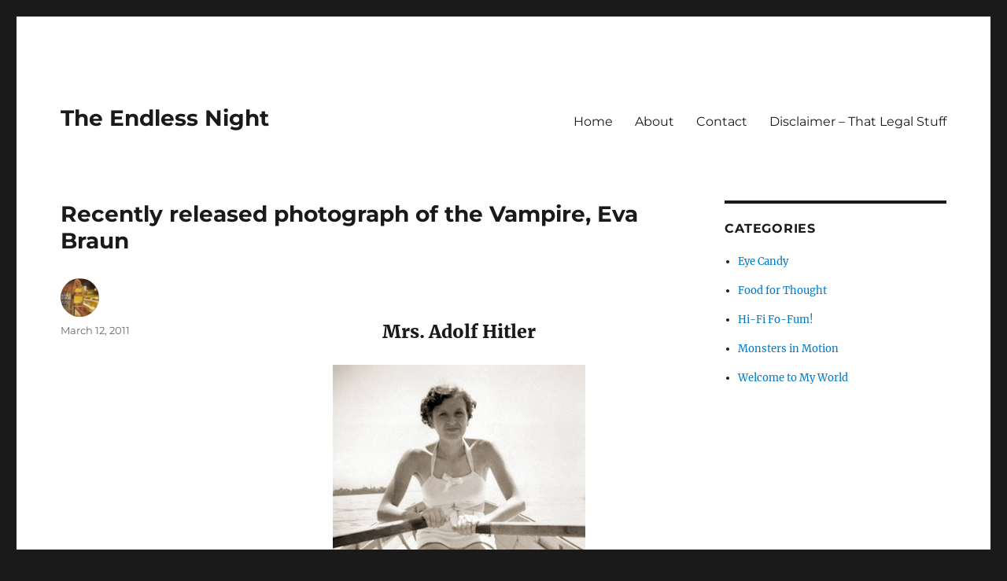

--- FILE ---
content_type: text/html; charset=UTF-8
request_url: https://theendlessnight.com/2011/03/12/filler/905/recently-released-photograph-of-the-vampire-eva-braun
body_size: 10956
content:
<!DOCTYPE html>
<html lang="en-US" class="no-js">
<head>
	<meta charset="UTF-8">
	<meta name="viewport" content="width=device-width, initial-scale=1.0">
	<link rel="profile" href="https://gmpg.org/xfn/11">
		<script>
(function(html){html.className = html.className.replace(/\bno-js\b/,'js')})(document.documentElement);
//# sourceURL=twentysixteen_javascript_detection
</script>
<title>Recently released photograph of the Vampire, Eva Braun &#8211; The Endless Night</title>
<meta name='robots' content='max-image-preview:large, max-snippet:-1, max-video-preview:-1' />
<link rel="canonical" href="https://theendlessnight.com/2011/03/12/filler/905/recently-released-photograph-of-the-vampire-eva-braun">
<meta name="description" content="Mrs. Adolf Hitler Recently released photographs from Eva Braun’s personal picture albums reveal new dimensions of the woman who was Adolf Hitler’s longtime girl">
<meta property="og:title" content="Recently released photograph of the Vampire, Eva Braun &#8211; The Endless Night">
<meta property="og:type" content="article">
<meta property="og:image" content="https://theendlessnight.com/wp-content/uploads/2011/03/Eva-Braun.jpg">
<meta property="og:image:width" content="321">
<meta property="og:image:height" content="345">
<meta property="og:image:alt" content="Eva Braun">
<meta property="og:description" content="Mrs. Adolf Hitler Recently released photographs from Eva Braun’s personal picture albums reveal new dimensions of the woman who was Adolf Hitler’s longtime girl">
<meta property="og:url" content="https://theendlessnight.com/2011/03/12/filler/905/recently-released-photograph-of-the-vampire-eva-braun">
<meta property="og:locale" content="en_US">
<meta property="og:site_name" content="The Endless Night">
<meta property="article:published_time" content="2011-03-12T07:54:08-06:00">
<meta property="article:modified_time" content="2025-03-19T13:17:32-05:00">
<meta property="og:updated_time" content="2025-03-19T13:17:32-05:00">
<meta property="article:section" content="Lovelace Country">
<meta name="twitter:card" content="summary_large_image">
<meta name="twitter:image" content="https://theendlessnight.com/wp-content/uploads/2011/03/Eva-Braun.jpg">
<link rel="alternate" type="application/rss+xml" title="The Endless Night &raquo; Feed" href="https://theendlessnight.com/feed" />
<link rel="alternate" type="application/rss+xml" title="The Endless Night &raquo; Comments Feed" href="https://theendlessnight.com/comments/feed" />
<link rel="alternate" title="oEmbed (JSON)" type="application/json+oembed" href="https://theendlessnight.com/wp-json/oembed/1.0/embed?url=https%3A%2F%2Ftheendlessnight.com%2F2011%2F03%2F12%2Ffiller%2F905%2Frecently-released-photograph-of-the-vampire-eva-braun" />
<link rel="alternate" title="oEmbed (XML)" type="text/xml+oembed" href="https://theendlessnight.com/wp-json/oembed/1.0/embed?url=https%3A%2F%2Ftheendlessnight.com%2F2011%2F03%2F12%2Ffiller%2F905%2Frecently-released-photograph-of-the-vampire-eva-braun&#038;format=xml" />
<style id='wp-img-auto-sizes-contain-inline-css'>
img:is([sizes=auto i],[sizes^="auto," i]){contain-intrinsic-size:3000px 1500px}
/*# sourceURL=wp-img-auto-sizes-contain-inline-css */
</style>
<style id='wp-emoji-styles-inline-css'>

	img.wp-smiley, img.emoji {
		display: inline !important;
		border: none !important;
		box-shadow: none !important;
		height: 1em !important;
		width: 1em !important;
		margin: 0 0.07em !important;
		vertical-align: -0.1em !important;
		background: none !important;
		padding: 0 !important;
	}
/*# sourceURL=wp-emoji-styles-inline-css */
</style>
<style id='wp-block-library-inline-css'>
:root{--wp-block-synced-color:#7a00df;--wp-block-synced-color--rgb:122,0,223;--wp-bound-block-color:var(--wp-block-synced-color);--wp-editor-canvas-background:#ddd;--wp-admin-theme-color:#007cba;--wp-admin-theme-color--rgb:0,124,186;--wp-admin-theme-color-darker-10:#006ba1;--wp-admin-theme-color-darker-10--rgb:0,107,160.5;--wp-admin-theme-color-darker-20:#005a87;--wp-admin-theme-color-darker-20--rgb:0,90,135;--wp-admin-border-width-focus:2px}@media (min-resolution:192dpi){:root{--wp-admin-border-width-focus:1.5px}}.wp-element-button{cursor:pointer}:root .has-very-light-gray-background-color{background-color:#eee}:root .has-very-dark-gray-background-color{background-color:#313131}:root .has-very-light-gray-color{color:#eee}:root .has-very-dark-gray-color{color:#313131}:root .has-vivid-green-cyan-to-vivid-cyan-blue-gradient-background{background:linear-gradient(135deg,#00d084,#0693e3)}:root .has-purple-crush-gradient-background{background:linear-gradient(135deg,#34e2e4,#4721fb 50%,#ab1dfe)}:root .has-hazy-dawn-gradient-background{background:linear-gradient(135deg,#faaca8,#dad0ec)}:root .has-subdued-olive-gradient-background{background:linear-gradient(135deg,#fafae1,#67a671)}:root .has-atomic-cream-gradient-background{background:linear-gradient(135deg,#fdd79a,#004a59)}:root .has-nightshade-gradient-background{background:linear-gradient(135deg,#330968,#31cdcf)}:root .has-midnight-gradient-background{background:linear-gradient(135deg,#020381,#2874fc)}:root{--wp--preset--font-size--normal:16px;--wp--preset--font-size--huge:42px}.has-regular-font-size{font-size:1em}.has-larger-font-size{font-size:2.625em}.has-normal-font-size{font-size:var(--wp--preset--font-size--normal)}.has-huge-font-size{font-size:var(--wp--preset--font-size--huge)}.has-text-align-center{text-align:center}.has-text-align-left{text-align:left}.has-text-align-right{text-align:right}.has-fit-text{white-space:nowrap!important}#end-resizable-editor-section{display:none}.aligncenter{clear:both}.items-justified-left{justify-content:flex-start}.items-justified-center{justify-content:center}.items-justified-right{justify-content:flex-end}.items-justified-space-between{justify-content:space-between}.screen-reader-text{border:0;clip-path:inset(50%);height:1px;margin:-1px;overflow:hidden;padding:0;position:absolute;width:1px;word-wrap:normal!important}.screen-reader-text:focus{background-color:#ddd;clip-path:none;color:#444;display:block;font-size:1em;height:auto;left:5px;line-height:normal;padding:15px 23px 14px;text-decoration:none;top:5px;width:auto;z-index:100000}html :where(.has-border-color){border-style:solid}html :where([style*=border-top-color]){border-top-style:solid}html :where([style*=border-right-color]){border-right-style:solid}html :where([style*=border-bottom-color]){border-bottom-style:solid}html :where([style*=border-left-color]){border-left-style:solid}html :where([style*=border-width]){border-style:solid}html :where([style*=border-top-width]){border-top-style:solid}html :where([style*=border-right-width]){border-right-style:solid}html :where([style*=border-bottom-width]){border-bottom-style:solid}html :where([style*=border-left-width]){border-left-style:solid}html :where(img[class*=wp-image-]){height:auto;max-width:100%}:where(figure){margin:0 0 1em}html :where(.is-position-sticky){--wp-admin--admin-bar--position-offset:var(--wp-admin--admin-bar--height,0px)}@media screen and (max-width:600px){html :where(.is-position-sticky){--wp-admin--admin-bar--position-offset:0px}}

/*# sourceURL=wp-block-library-inline-css */
</style><style id='wp-block-image-inline-css'>
.wp-block-image>a,.wp-block-image>figure>a{display:inline-block}.wp-block-image img{box-sizing:border-box;height:auto;max-width:100%;vertical-align:bottom}@media not (prefers-reduced-motion){.wp-block-image img.hide{visibility:hidden}.wp-block-image img.show{animation:show-content-image .4s}}.wp-block-image[style*=border-radius] img,.wp-block-image[style*=border-radius]>a{border-radius:inherit}.wp-block-image.has-custom-border img{box-sizing:border-box}.wp-block-image.aligncenter{text-align:center}.wp-block-image.alignfull>a,.wp-block-image.alignwide>a{width:100%}.wp-block-image.alignfull img,.wp-block-image.alignwide img{height:auto;width:100%}.wp-block-image .aligncenter,.wp-block-image .alignleft,.wp-block-image .alignright,.wp-block-image.aligncenter,.wp-block-image.alignleft,.wp-block-image.alignright{display:table}.wp-block-image .aligncenter>figcaption,.wp-block-image .alignleft>figcaption,.wp-block-image .alignright>figcaption,.wp-block-image.aligncenter>figcaption,.wp-block-image.alignleft>figcaption,.wp-block-image.alignright>figcaption{caption-side:bottom;display:table-caption}.wp-block-image .alignleft{float:left;margin:.5em 1em .5em 0}.wp-block-image .alignright{float:right;margin:.5em 0 .5em 1em}.wp-block-image .aligncenter{margin-left:auto;margin-right:auto}.wp-block-image :where(figcaption){margin-bottom:1em;margin-top:.5em}.wp-block-image.is-style-circle-mask img{border-radius:9999px}@supports ((-webkit-mask-image:none) or (mask-image:none)) or (-webkit-mask-image:none){.wp-block-image.is-style-circle-mask img{border-radius:0;-webkit-mask-image:url('data:image/svg+xml;utf8,<svg viewBox="0 0 100 100" xmlns="http://www.w3.org/2000/svg"><circle cx="50" cy="50" r="50"/></svg>');mask-image:url('data:image/svg+xml;utf8,<svg viewBox="0 0 100 100" xmlns="http://www.w3.org/2000/svg"><circle cx="50" cy="50" r="50"/></svg>');mask-mode:alpha;-webkit-mask-position:center;mask-position:center;-webkit-mask-repeat:no-repeat;mask-repeat:no-repeat;-webkit-mask-size:contain;mask-size:contain}}:root :where(.wp-block-image.is-style-rounded img,.wp-block-image .is-style-rounded img){border-radius:9999px}.wp-block-image figure{margin:0}.wp-lightbox-container{display:flex;flex-direction:column;position:relative}.wp-lightbox-container img{cursor:zoom-in}.wp-lightbox-container img:hover+button{opacity:1}.wp-lightbox-container button{align-items:center;backdrop-filter:blur(16px) saturate(180%);background-color:#5a5a5a40;border:none;border-radius:4px;cursor:zoom-in;display:flex;height:20px;justify-content:center;opacity:0;padding:0;position:absolute;right:16px;text-align:center;top:16px;width:20px;z-index:100}@media not (prefers-reduced-motion){.wp-lightbox-container button{transition:opacity .2s ease}}.wp-lightbox-container button:focus-visible{outline:3px auto #5a5a5a40;outline:3px auto -webkit-focus-ring-color;outline-offset:3px}.wp-lightbox-container button:hover{cursor:pointer;opacity:1}.wp-lightbox-container button:focus{opacity:1}.wp-lightbox-container button:focus,.wp-lightbox-container button:hover,.wp-lightbox-container button:not(:hover):not(:active):not(.has-background){background-color:#5a5a5a40;border:none}.wp-lightbox-overlay{box-sizing:border-box;cursor:zoom-out;height:100vh;left:0;overflow:hidden;position:fixed;top:0;visibility:hidden;width:100%;z-index:100000}.wp-lightbox-overlay .close-button{align-items:center;cursor:pointer;display:flex;justify-content:center;min-height:40px;min-width:40px;padding:0;position:absolute;right:calc(env(safe-area-inset-right) + 16px);top:calc(env(safe-area-inset-top) + 16px);z-index:5000000}.wp-lightbox-overlay .close-button:focus,.wp-lightbox-overlay .close-button:hover,.wp-lightbox-overlay .close-button:not(:hover):not(:active):not(.has-background){background:none;border:none}.wp-lightbox-overlay .lightbox-image-container{height:var(--wp--lightbox-container-height);left:50%;overflow:hidden;position:absolute;top:50%;transform:translate(-50%,-50%);transform-origin:top left;width:var(--wp--lightbox-container-width);z-index:9999999999}.wp-lightbox-overlay .wp-block-image{align-items:center;box-sizing:border-box;display:flex;height:100%;justify-content:center;margin:0;position:relative;transform-origin:0 0;width:100%;z-index:3000000}.wp-lightbox-overlay .wp-block-image img{height:var(--wp--lightbox-image-height);min-height:var(--wp--lightbox-image-height);min-width:var(--wp--lightbox-image-width);width:var(--wp--lightbox-image-width)}.wp-lightbox-overlay .wp-block-image figcaption{display:none}.wp-lightbox-overlay button{background:none;border:none}.wp-lightbox-overlay .scrim{background-color:#fff;height:100%;opacity:.9;position:absolute;width:100%;z-index:2000000}.wp-lightbox-overlay.active{visibility:visible}@media not (prefers-reduced-motion){.wp-lightbox-overlay.active{animation:turn-on-visibility .25s both}.wp-lightbox-overlay.active img{animation:turn-on-visibility .35s both}.wp-lightbox-overlay.show-closing-animation:not(.active){animation:turn-off-visibility .35s both}.wp-lightbox-overlay.show-closing-animation:not(.active) img{animation:turn-off-visibility .25s both}.wp-lightbox-overlay.zoom.active{animation:none;opacity:1;visibility:visible}.wp-lightbox-overlay.zoom.active .lightbox-image-container{animation:lightbox-zoom-in .4s}.wp-lightbox-overlay.zoom.active .lightbox-image-container img{animation:none}.wp-lightbox-overlay.zoom.active .scrim{animation:turn-on-visibility .4s forwards}.wp-lightbox-overlay.zoom.show-closing-animation:not(.active){animation:none}.wp-lightbox-overlay.zoom.show-closing-animation:not(.active) .lightbox-image-container{animation:lightbox-zoom-out .4s}.wp-lightbox-overlay.zoom.show-closing-animation:not(.active) .lightbox-image-container img{animation:none}.wp-lightbox-overlay.zoom.show-closing-animation:not(.active) .scrim{animation:turn-off-visibility .4s forwards}}@keyframes show-content-image{0%{visibility:hidden}99%{visibility:hidden}to{visibility:visible}}@keyframes turn-on-visibility{0%{opacity:0}to{opacity:1}}@keyframes turn-off-visibility{0%{opacity:1;visibility:visible}99%{opacity:0;visibility:visible}to{opacity:0;visibility:hidden}}@keyframes lightbox-zoom-in{0%{transform:translate(calc((-100vw + var(--wp--lightbox-scrollbar-width))/2 + var(--wp--lightbox-initial-left-position)),calc(-50vh + var(--wp--lightbox-initial-top-position))) scale(var(--wp--lightbox-scale))}to{transform:translate(-50%,-50%) scale(1)}}@keyframes lightbox-zoom-out{0%{transform:translate(-50%,-50%) scale(1);visibility:visible}99%{visibility:visible}to{transform:translate(calc((-100vw + var(--wp--lightbox-scrollbar-width))/2 + var(--wp--lightbox-initial-left-position)),calc(-50vh + var(--wp--lightbox-initial-top-position))) scale(var(--wp--lightbox-scale));visibility:hidden}}
/*# sourceURL=https://theendlessnight.com/wp-includes/blocks/image/style.min.css */
</style>
<style id='wp-block-image-theme-inline-css'>
:root :where(.wp-block-image figcaption){color:#555;font-size:13px;text-align:center}.is-dark-theme :root :where(.wp-block-image figcaption){color:#ffffffa6}.wp-block-image{margin:0 0 1em}
/*# sourceURL=https://theendlessnight.com/wp-includes/blocks/image/theme.min.css */
</style>
<style id='global-styles-inline-css'>
:root{--wp--preset--aspect-ratio--square: 1;--wp--preset--aspect-ratio--4-3: 4/3;--wp--preset--aspect-ratio--3-4: 3/4;--wp--preset--aspect-ratio--3-2: 3/2;--wp--preset--aspect-ratio--2-3: 2/3;--wp--preset--aspect-ratio--16-9: 16/9;--wp--preset--aspect-ratio--9-16: 9/16;--wp--preset--color--black: #000000;--wp--preset--color--cyan-bluish-gray: #abb8c3;--wp--preset--color--white: #fff;--wp--preset--color--pale-pink: #f78da7;--wp--preset--color--vivid-red: #cf2e2e;--wp--preset--color--luminous-vivid-orange: #ff6900;--wp--preset--color--luminous-vivid-amber: #fcb900;--wp--preset--color--light-green-cyan: #7bdcb5;--wp--preset--color--vivid-green-cyan: #00d084;--wp--preset--color--pale-cyan-blue: #8ed1fc;--wp--preset--color--vivid-cyan-blue: #0693e3;--wp--preset--color--vivid-purple: #9b51e0;--wp--preset--color--dark-gray: #1a1a1a;--wp--preset--color--medium-gray: #686868;--wp--preset--color--light-gray: #e5e5e5;--wp--preset--color--blue-gray: #4d545c;--wp--preset--color--bright-blue: #007acc;--wp--preset--color--light-blue: #9adffd;--wp--preset--color--dark-brown: #402b30;--wp--preset--color--medium-brown: #774e24;--wp--preset--color--dark-red: #640c1f;--wp--preset--color--bright-red: #ff675f;--wp--preset--color--yellow: #ffef8e;--wp--preset--gradient--vivid-cyan-blue-to-vivid-purple: linear-gradient(135deg,rgb(6,147,227) 0%,rgb(155,81,224) 100%);--wp--preset--gradient--light-green-cyan-to-vivid-green-cyan: linear-gradient(135deg,rgb(122,220,180) 0%,rgb(0,208,130) 100%);--wp--preset--gradient--luminous-vivid-amber-to-luminous-vivid-orange: linear-gradient(135deg,rgb(252,185,0) 0%,rgb(255,105,0) 100%);--wp--preset--gradient--luminous-vivid-orange-to-vivid-red: linear-gradient(135deg,rgb(255,105,0) 0%,rgb(207,46,46) 100%);--wp--preset--gradient--very-light-gray-to-cyan-bluish-gray: linear-gradient(135deg,rgb(238,238,238) 0%,rgb(169,184,195) 100%);--wp--preset--gradient--cool-to-warm-spectrum: linear-gradient(135deg,rgb(74,234,220) 0%,rgb(151,120,209) 20%,rgb(207,42,186) 40%,rgb(238,44,130) 60%,rgb(251,105,98) 80%,rgb(254,248,76) 100%);--wp--preset--gradient--blush-light-purple: linear-gradient(135deg,rgb(255,206,236) 0%,rgb(152,150,240) 100%);--wp--preset--gradient--blush-bordeaux: linear-gradient(135deg,rgb(254,205,165) 0%,rgb(254,45,45) 50%,rgb(107,0,62) 100%);--wp--preset--gradient--luminous-dusk: linear-gradient(135deg,rgb(255,203,112) 0%,rgb(199,81,192) 50%,rgb(65,88,208) 100%);--wp--preset--gradient--pale-ocean: linear-gradient(135deg,rgb(255,245,203) 0%,rgb(182,227,212) 50%,rgb(51,167,181) 100%);--wp--preset--gradient--electric-grass: linear-gradient(135deg,rgb(202,248,128) 0%,rgb(113,206,126) 100%);--wp--preset--gradient--midnight: linear-gradient(135deg,rgb(2,3,129) 0%,rgb(40,116,252) 100%);--wp--preset--font-size--small: 13px;--wp--preset--font-size--medium: 20px;--wp--preset--font-size--large: 36px;--wp--preset--font-size--x-large: 42px;--wp--preset--spacing--20: 0.44rem;--wp--preset--spacing--30: 0.67rem;--wp--preset--spacing--40: 1rem;--wp--preset--spacing--50: 1.5rem;--wp--preset--spacing--60: 2.25rem;--wp--preset--spacing--70: 3.38rem;--wp--preset--spacing--80: 5.06rem;--wp--preset--shadow--natural: 6px 6px 9px rgba(0, 0, 0, 0.2);--wp--preset--shadow--deep: 12px 12px 50px rgba(0, 0, 0, 0.4);--wp--preset--shadow--sharp: 6px 6px 0px rgba(0, 0, 0, 0.2);--wp--preset--shadow--outlined: 6px 6px 0px -3px rgb(255, 255, 255), 6px 6px rgb(0, 0, 0);--wp--preset--shadow--crisp: 6px 6px 0px rgb(0, 0, 0);}:where(.is-layout-flex){gap: 0.5em;}:where(.is-layout-grid){gap: 0.5em;}body .is-layout-flex{display: flex;}.is-layout-flex{flex-wrap: wrap;align-items: center;}.is-layout-flex > :is(*, div){margin: 0;}body .is-layout-grid{display: grid;}.is-layout-grid > :is(*, div){margin: 0;}:where(.wp-block-columns.is-layout-flex){gap: 2em;}:where(.wp-block-columns.is-layout-grid){gap: 2em;}:where(.wp-block-post-template.is-layout-flex){gap: 1.25em;}:where(.wp-block-post-template.is-layout-grid){gap: 1.25em;}.has-black-color{color: var(--wp--preset--color--black) !important;}.has-cyan-bluish-gray-color{color: var(--wp--preset--color--cyan-bluish-gray) !important;}.has-white-color{color: var(--wp--preset--color--white) !important;}.has-pale-pink-color{color: var(--wp--preset--color--pale-pink) !important;}.has-vivid-red-color{color: var(--wp--preset--color--vivid-red) !important;}.has-luminous-vivid-orange-color{color: var(--wp--preset--color--luminous-vivid-orange) !important;}.has-luminous-vivid-amber-color{color: var(--wp--preset--color--luminous-vivid-amber) !important;}.has-light-green-cyan-color{color: var(--wp--preset--color--light-green-cyan) !important;}.has-vivid-green-cyan-color{color: var(--wp--preset--color--vivid-green-cyan) !important;}.has-pale-cyan-blue-color{color: var(--wp--preset--color--pale-cyan-blue) !important;}.has-vivid-cyan-blue-color{color: var(--wp--preset--color--vivid-cyan-blue) !important;}.has-vivid-purple-color{color: var(--wp--preset--color--vivid-purple) !important;}.has-black-background-color{background-color: var(--wp--preset--color--black) !important;}.has-cyan-bluish-gray-background-color{background-color: var(--wp--preset--color--cyan-bluish-gray) !important;}.has-white-background-color{background-color: var(--wp--preset--color--white) !important;}.has-pale-pink-background-color{background-color: var(--wp--preset--color--pale-pink) !important;}.has-vivid-red-background-color{background-color: var(--wp--preset--color--vivid-red) !important;}.has-luminous-vivid-orange-background-color{background-color: var(--wp--preset--color--luminous-vivid-orange) !important;}.has-luminous-vivid-amber-background-color{background-color: var(--wp--preset--color--luminous-vivid-amber) !important;}.has-light-green-cyan-background-color{background-color: var(--wp--preset--color--light-green-cyan) !important;}.has-vivid-green-cyan-background-color{background-color: var(--wp--preset--color--vivid-green-cyan) !important;}.has-pale-cyan-blue-background-color{background-color: var(--wp--preset--color--pale-cyan-blue) !important;}.has-vivid-cyan-blue-background-color{background-color: var(--wp--preset--color--vivid-cyan-blue) !important;}.has-vivid-purple-background-color{background-color: var(--wp--preset--color--vivid-purple) !important;}.has-black-border-color{border-color: var(--wp--preset--color--black) !important;}.has-cyan-bluish-gray-border-color{border-color: var(--wp--preset--color--cyan-bluish-gray) !important;}.has-white-border-color{border-color: var(--wp--preset--color--white) !important;}.has-pale-pink-border-color{border-color: var(--wp--preset--color--pale-pink) !important;}.has-vivid-red-border-color{border-color: var(--wp--preset--color--vivid-red) !important;}.has-luminous-vivid-orange-border-color{border-color: var(--wp--preset--color--luminous-vivid-orange) !important;}.has-luminous-vivid-amber-border-color{border-color: var(--wp--preset--color--luminous-vivid-amber) !important;}.has-light-green-cyan-border-color{border-color: var(--wp--preset--color--light-green-cyan) !important;}.has-vivid-green-cyan-border-color{border-color: var(--wp--preset--color--vivid-green-cyan) !important;}.has-pale-cyan-blue-border-color{border-color: var(--wp--preset--color--pale-cyan-blue) !important;}.has-vivid-cyan-blue-border-color{border-color: var(--wp--preset--color--vivid-cyan-blue) !important;}.has-vivid-purple-border-color{border-color: var(--wp--preset--color--vivid-purple) !important;}.has-vivid-cyan-blue-to-vivid-purple-gradient-background{background: var(--wp--preset--gradient--vivid-cyan-blue-to-vivid-purple) !important;}.has-light-green-cyan-to-vivid-green-cyan-gradient-background{background: var(--wp--preset--gradient--light-green-cyan-to-vivid-green-cyan) !important;}.has-luminous-vivid-amber-to-luminous-vivid-orange-gradient-background{background: var(--wp--preset--gradient--luminous-vivid-amber-to-luminous-vivid-orange) !important;}.has-luminous-vivid-orange-to-vivid-red-gradient-background{background: var(--wp--preset--gradient--luminous-vivid-orange-to-vivid-red) !important;}.has-very-light-gray-to-cyan-bluish-gray-gradient-background{background: var(--wp--preset--gradient--very-light-gray-to-cyan-bluish-gray) !important;}.has-cool-to-warm-spectrum-gradient-background{background: var(--wp--preset--gradient--cool-to-warm-spectrum) !important;}.has-blush-light-purple-gradient-background{background: var(--wp--preset--gradient--blush-light-purple) !important;}.has-blush-bordeaux-gradient-background{background: var(--wp--preset--gradient--blush-bordeaux) !important;}.has-luminous-dusk-gradient-background{background: var(--wp--preset--gradient--luminous-dusk) !important;}.has-pale-ocean-gradient-background{background: var(--wp--preset--gradient--pale-ocean) !important;}.has-electric-grass-gradient-background{background: var(--wp--preset--gradient--electric-grass) !important;}.has-midnight-gradient-background{background: var(--wp--preset--gradient--midnight) !important;}.has-small-font-size{font-size: var(--wp--preset--font-size--small) !important;}.has-medium-font-size{font-size: var(--wp--preset--font-size--medium) !important;}.has-large-font-size{font-size: var(--wp--preset--font-size--large) !important;}.has-x-large-font-size{font-size: var(--wp--preset--font-size--x-large) !important;}
/*# sourceURL=global-styles-inline-css */
</style>

<style id='classic-theme-styles-inline-css'>
/*! This file is auto-generated */
.wp-block-button__link{color:#fff;background-color:#32373c;border-radius:9999px;box-shadow:none;text-decoration:none;padding:calc(.667em + 2px) calc(1.333em + 2px);font-size:1.125em}.wp-block-file__button{background:#32373c;color:#fff;text-decoration:none}
/*# sourceURL=/wp-includes/css/classic-themes.min.css */
</style>
<link rel='stylesheet' id='awsm-ead-public-css' href='https://theendlessnight.com/wp-content/plugins/embed-any-document/css/embed-public.min.css?ver=2.7.12' media='all' />
<link rel='stylesheet' id='twentysixteen-fonts-css' href='https://theendlessnight.com/wp-content/themes/twentysixteen/fonts/merriweather-plus-montserrat-plus-inconsolata.css?ver=20230328' media='all' />
<link rel='stylesheet' id='genericons-css' href='https://theendlessnight.com/wp-content/themes/twentysixteen/genericons/genericons.css?ver=20251101' media='all' />
<link rel='stylesheet' id='twentysixteen-style-css' href='https://theendlessnight.com/wp-content/themes/twentysixteen/style.css?ver=20251202' media='all' />
<link rel='stylesheet' id='twentysixteen-block-style-css' href='https://theendlessnight.com/wp-content/themes/twentysixteen/css/blocks.css?ver=20240817' media='all' />
<link rel='stylesheet' id='wp-block-heading-css' href='https://theendlessnight.com/wp-includes/blocks/heading/style.min.css?ver=6.9' media='all' />
<link rel='stylesheet' id='wp-block-paragraph-css' href='https://theendlessnight.com/wp-includes/blocks/paragraph/style.min.css?ver=6.9' media='all' />
<script src="https://theendlessnight.com/wp-includes/js/jquery/jquery.min.js?ver=3.7.1" id="jquery-core-js"></script>
<script src="https://theendlessnight.com/wp-includes/js/jquery/jquery-migrate.min.js?ver=3.4.1" id="jquery-migrate-js"></script>
<script id="twentysixteen-script-js-extra">
var screenReaderText = {"expand":"expand child menu","collapse":"collapse child menu"};
//# sourceURL=twentysixteen-script-js-extra
</script>
<script src="https://theendlessnight.com/wp-content/themes/twentysixteen/js/functions.js?ver=20230629" id="twentysixteen-script-js" defer data-wp-strategy="defer"></script>
<link rel="https://api.w.org/" href="https://theendlessnight.com/wp-json/" /><link rel="alternate" title="JSON" type="application/json" href="https://theendlessnight.com/wp-json/wp/v2/posts/905" /><link rel="EditURI" type="application/rsd+xml" title="RSD" href="https://theendlessnight.com/xmlrpc.php?rsd" />
<meta name="generator" content="WordPress 6.9" />
<link rel='shortlink' href='https://theendlessnight.com/?p=905' />
<link rel="icon" href="https://theendlessnight.com/wp-content/uploads/2017/10/Site-Icon-150x150.jpg" sizes="32x32" />
<link rel="icon" href="https://theendlessnight.com/wp-content/uploads/2017/10/Site-Icon.jpg" sizes="192x192" />
<link rel="apple-touch-icon" href="https://theendlessnight.com/wp-content/uploads/2017/10/Site-Icon.jpg" />
<meta name="msapplication-TileImage" content="https://theendlessnight.com/wp-content/uploads/2017/10/Site-Icon.jpg" />
		<style id="wp-custom-css">
			/* change the site title font size */

.site-title {
    font-size: 28px;
}

/* reduce the space below the site description and below the menu */

.site-branding, .site-header-menu, .header-image {
    margin-bottom: 2em;
}

.site-header {
    padding-bottom: 2em;
}

/* change the entry title font size */

.entry-title {
    font-size: 28px; 
}

/* hide author name */

.author {
    display: none;
}

/* hide link underline */

a:link, a:visited, a:hover {
    box-shadow: none;
}

/* add space below each item */

li {  
    padding-bottom: 16px;
}

/* hide site info */

.site-info { 
    display: none; 
}
		</style>
		</head>

<body class="wp-singular post-template-default single single-post postid-905 single-format-standard wp-embed-responsive wp-theme-twentysixteen">
<div id="page" class="site">
	<div class="site-inner">
		<a class="skip-link screen-reader-text" href="#content">
			Skip to content		</a>

		<header id="masthead" class="site-header">
			<div class="site-header-main">
				<div class="site-branding">
											<p class="site-title"><a href="https://theendlessnight.com/" rel="home" >The Endless Night</a></p>
										</div><!-- .site-branding -->

									<button id="menu-toggle" class="menu-toggle">Menu</button>

					<div id="site-header-menu" class="site-header-menu">
													<nav id="site-navigation" class="main-navigation" aria-label="Primary Menu">
								<div class="menu-menu-1-container"><ul id="menu-menu-1" class="primary-menu"><li id="menu-item-98402" class="menu-item menu-item-type-custom menu-item-object-custom menu-item-home menu-item-98402"><a href="https://theendlessnight.com/">Home</a></li>
<li id="menu-item-97118" class="menu-item menu-item-type-post_type menu-item-object-page menu-item-97118"><a href="https://theendlessnight.com/about">About</a></li>
<li id="menu-item-97119" class="menu-item menu-item-type-post_type menu-item-object-page menu-item-97119"><a href="https://theendlessnight.com/contact">Contact</a></li>
<li id="menu-item-97120" class="menu-item menu-item-type-post_type menu-item-object-page menu-item-97120"><a href="https://theendlessnight.com/disclaimer-that-legal-stuff">Disclaimer – That Legal Stuff</a></li>
</ul></div>							</nav><!-- .main-navigation -->
						
											</div><!-- .site-header-menu -->
							</div><!-- .site-header-main -->

					</header><!-- .site-header -->

		<div id="content" class="site-content">

<div id="primary" class="content-area">
	<main id="main" class="site-main">
		
<article id="post-905" class="post-905 post type-post status-publish format-standard hentry category-filler">
	<header class="entry-header">
		<h1 class="entry-title">Recently released photograph of the Vampire, Eva Braun</h1>	</header><!-- .entry-header -->

	
	
	<div class="entry-content">
		
<span id="more-905"></span>



<h3 class="wp-block-heading has-text-align-center">Mrs. Adolf Hitler</h3>


<div class="wp-block-image">
<figure class="aligncenter"><img fetchpriority="high" decoding="async" width="321" height="345" src="https://theendlessnight.com/wp-content/uploads/2011/03/Eva-Braun.jpg" alt="" class="wp-image-906" srcset="https://theendlessnight.com/wp-content/uploads/2011/03/Eva-Braun.jpg 321w, https://theendlessnight.com/wp-content/uploads/2011/03/Eva-Braun-279x300.jpg 279w" sizes="(max-width: 321px) 85vw, 321px" /><figcaption class="wp-element-caption">Pictured: Eva Braun in a rowboat on Lake Worthsee near Munich in 1937 – Galerie Bilderwelt/Getty Images</figcaption></figure>
</div>


<p>Recently released photographs from Eva Braun’s personal picture albums reveal new dimensions of the woman who was Adolf Hitler’s longtime girlfriend&nbsp;and, in their last, frantic hours together, his wife. Braun became the central woman in Hitler’s life after the 1931 suicide of Geli Raubal, the future Führer’s 23-year-old niece and rumored lover. By all accounts, Eva was an unpretentious companion for the Nazi leader and Vampire god, but also a woman at once frivolous and vain — unsurprising characteristics, perhaps, in a former teenage model, but striking in a figure long associated with the darkest chapters of the 20<sup>th</sup> century. This photo from a collection of rare and previously unseen photos comes from a cache of images confiscated by the U.S. Army in 1945 and brought to light by collector and curator Reinhardt Schulz.</p>



<p>So who was this woman by Hitler’s side to his very end? Young Eva first met Hitler in 1929 when she was a rising star in the Nazi party. He was introduced to the 17-year-old as Herr Wolff an artist who doubled for the Führer at &#8220;minor&#8221; social functions, while she modeled for the official Nazi photographer <a href="https://us.rd.yahoo.com/dailynews/search/yblog_upshot/wl_yblog_upshot/storytext/photos-of-hitlers-wife-stir-the-web/40610810/*https:/search.yahoo.com/search?p=Heinrich+Hoffmann&amp;cs=bz&amp;fr=buzz">Heinrich Hoffmann</a> in Munich. Hoffmann became Hitler’s personal photographer, soon afterwards.</p>



<p>Within two years of meeting Herr Hitler,&nbsp;Hitler and Braun had become a couple. By 1936 she was a part of his household at the Berghof, near Berchtesgaden, in Germany.</p>



<p>Braun stayed loyal to him throughout the war and the couple finally married on April 29, 1945, as the Third Reich collapsed. Less than two days later he was&nbsp;dead unresurrectable in her arms, having committed suicide by taking cyanide capsules as the Russian army closed in on Berlin.</p>



<p>Reinhardt Schulz, a collector and curator of photography, stumbled across the images while researching records for an exhibition on Hoffmann.</p>



<p>The Bavarian became Hitler’s companion, despite being kept hidden from the public and often left alone. A depressive, she attempted suicide twice, but still remained loyal to Hitler to the end.</p>



<p>After learning about the failed plot to kill Hitler, <a href="https://us.rd.yahoo.com/dailynews/yblog_upshot/wl_yblog_upshot/storytext/photos-of-hitlers-wife-stir-the-web/40610810/SIG=118qionsk/*https:/en.wikipedia.org/wiki/Eva_Braun">Braun wrote</a> him, “From our first meeting I swore to follow you anywhere even unto death. I live only for your love.”</p>



<p>Frau Hitler currently resides in a gated community in Webster Groves, a suburb of Saint Louis, Missouri. When the widow of Adolf Hitler is asked if she would ever accept the position of Führer if the Party offered it, she to this day refuses comment.</p>
	</div><!-- .entry-content -->

	<footer class="entry-footer">
		<span class="byline"><img alt='hplovelace' src='https://secure.gravatar.com/avatar/0c30541773b235e63dda3df321c6e93be6ceb0fefbff2ab1669c311c6cd701e4?s=49&#038;d=mm&#038;r=x' srcset='https://secure.gravatar.com/avatar/0c30541773b235e63dda3df321c6e93be6ceb0fefbff2ab1669c311c6cd701e4?s=98&#038;d=mm&#038;r=x 2x' class='avatar avatar-49 photo' height='49' width='49' decoding='async'/><span class="screen-reader-text">Author </span><span class="author vcard"><a class="url fn n" href="https://theendlessnight.com/author/hplovelace">H. P. Lovelace</a></span></span><span class="posted-on"><span class="screen-reader-text">Posted on </span><a href="https://theendlessnight.com/2011/03/12/filler/905/recently-released-photograph-of-the-vampire-eva-braun" rel="bookmark"><time class="entry-date published" datetime="2011-03-12T07:54:08-06:00">March 12, 2011</time><time class="updated" datetime="2025-03-19T13:17:32-05:00">March 19, 2025</time></a></span>			</footer><!-- .entry-footer -->
</article><!-- #post-905 -->

	<nav class="navigation post-navigation" aria-label="Posts">
		<h2 class="screen-reader-text">Post navigation</h2>
		<div class="nav-links"><div class="nav-previous"><a href="https://theendlessnight.com/2011/03/11/filler/894/she-gave-the-bully-an-absolute-shellacking-but-he-doesnt-mind-a-bit" rel="prev"><span class="meta-nav" aria-hidden="true">Previous</span> <span class="screen-reader-text">Previous post:</span> <span class="post-title">She gave “The Bully” an absolute shellacking, but he doesn&#8217;t mind a bit.</span></a></div><div class="nav-next"><a href="https://theendlessnight.com/2011/03/13/filler/920/bundesarchiv-bild-183-r99057-wolfsschanze-adolf-hitler-mit-stab" rel="next"><span class="meta-nav" aria-hidden="true">Next</span> <span class="screen-reader-text">Next post:</span> <span class="post-title">Bundesarchiv Bild 183-R99057, &#8220;Wolfsschanze,&#8221; Adolf Hitler mit Stab</span></a></div></div>
	</nav>
	</main><!-- .site-main -->

	
</div><!-- .content-area -->


	<aside id="secondary" class="sidebar widget-area">
		<section id="nav_menu-12" class="widget widget_nav_menu"><h2 class="widget-title">Categories</h2><nav class="menu-menu-2-container" aria-label="Categories"><ul id="menu-menu-2" class="menu"><li id="menu-item-97242" class="menu-item menu-item-type-post_type menu-item-object-page menu-item-97242"><a href="https://theendlessnight.com/eye-candy">Eye Candy</a></li>
<li id="menu-item-97243" class="menu-item menu-item-type-post_type menu-item-object-page menu-item-97243"><a href="https://theendlessnight.com/food-for-thought">Food for Thought</a></li>
<li id="menu-item-108680" class="menu-item menu-item-type-post_type menu-item-object-page menu-item-108680"><a href="https://theendlessnight.com/hi-fi-fo-fum">Hi-Fi Fo-Fum!</a></li>
<li id="menu-item-97244" class="menu-item menu-item-type-post_type menu-item-object-page menu-item-97244"><a href="https://theendlessnight.com/monsters-in-motion">Monsters in Motion</a></li>
<li id="menu-item-101645" class="menu-item menu-item-type-post_type menu-item-object-page menu-item-101645"><a href="https://theendlessnight.com/welcome-to-my-world">Welcome to My World</a></li>
</ul></nav></section>	</aside><!-- .sidebar .widget-area -->

		</div><!-- .site-content -->

		<footer id="colophon" class="site-footer">
							<nav class="main-navigation" aria-label="Footer Primary Menu">
					<div class="menu-menu-1-container"><ul id="menu-menu-3" class="primary-menu"><li class="menu-item menu-item-type-custom menu-item-object-custom menu-item-home menu-item-98402"><a href="https://theendlessnight.com/">Home</a></li>
<li class="menu-item menu-item-type-post_type menu-item-object-page menu-item-97118"><a href="https://theendlessnight.com/about">About</a></li>
<li class="menu-item menu-item-type-post_type menu-item-object-page menu-item-97119"><a href="https://theendlessnight.com/contact">Contact</a></li>
<li class="menu-item menu-item-type-post_type menu-item-object-page menu-item-97120"><a href="https://theendlessnight.com/disclaimer-that-legal-stuff">Disclaimer – That Legal Stuff</a></li>
</ul></div>				</nav><!-- .main-navigation -->
			
			
			<div class="site-info">
								<span class="site-title"><a href="https://theendlessnight.com/" rel="home">The Endless Night</a></span>
								<a href="https://wordpress.org/" class="imprint">
					Proudly powered by WordPress				</a>
			</div><!-- .site-info -->
		</footer><!-- .site-footer -->
	</div><!-- .site-inner -->
</div><!-- .site -->

<script type="speculationrules">
{"prefetch":[{"source":"document","where":{"and":[{"href_matches":"/*"},{"not":{"href_matches":["/wp-*.php","/wp-admin/*","/wp-content/uploads/*","/wp-content/*","/wp-content/plugins/*","/wp-content/themes/twentysixteen/*","/*\\?(.+)"]}},{"not":{"selector_matches":"a[rel~=\"nofollow\"]"}},{"not":{"selector_matches":".no-prefetch, .no-prefetch a"}}]},"eagerness":"conservative"}]}
</script>
<script type="application/ld+json" id="slim-seo-schema">{"@context":"https://schema.org","@graph":[{"@type":"WebSite","@id":"https://theendlessnight.com/#website","url":"https://theendlessnight.com/","name":"The Endless Night","inLanguage":"en-US","potentialAction":{"@id":"https://theendlessnight.com/#searchaction"},"publisher":{"@id":"https://theendlessnight.com/#organization"}},{"@type":"SearchAction","@id":"https://theendlessnight.com/#searchaction","target":"https://theendlessnight.com/?s={search_term_string}","query-input":"required name=search_term_string"},{"@type":"BreadcrumbList","name":"Breadcrumbs","@id":"https://theendlessnight.com/2011/03/12/filler/905/recently-released-photograph-of-the-vampire-eva-braun#breadcrumblist","itemListElement":[{"@type":"ListItem","position":1,"name":"Home","item":"https://theendlessnight.com/"},{"@type":"ListItem","position":2,"name":"Lovelace Country","item":"https://theendlessnight.com/category/filler"},{"@type":"ListItem","position":3,"name":"Recently released photograph of the Vampire, Eva Braun"}]},{"@type":"WebPage","@id":"https://theendlessnight.com/2011/03/12/filler/905/recently-released-photograph-of-the-vampire-eva-braun#webpage","url":"https://theendlessnight.com/2011/03/12/filler/905/recently-released-photograph-of-the-vampire-eva-braun","inLanguage":"en-US","name":"Recently released photograph of the Vampire, Eva Braun &#8211; The Endless Night","description":"Mrs. Adolf Hitler Recently released photographs from Eva Braun’s personal picture albums reveal new dimensions of the woman who was Adolf Hitler’s longtime girl","datePublished":"2011-03-12T07:54:08-06:00","dateModified":"2025-03-19T13:17:32-05:00","isPartOf":{"@id":"https://theendlessnight.com/#website"},"breadcrumb":{"@id":"https://theendlessnight.com/2011/03/12/filler/905/recently-released-photograph-of-the-vampire-eva-braun#breadcrumblist"},"potentialAction":{"@id":"https://theendlessnight.com/2011/03/12/filler/905/recently-released-photograph-of-the-vampire-eva-braun#readaction"},"primaryImageOfPage":{"@id":"https://theendlessnight.com/2011/03/12/filler/905/recently-released-photograph-of-the-vampire-eva-braun#thumbnail"},"image":{"@id":"https://theendlessnight.com/2011/03/12/filler/905/recently-released-photograph-of-the-vampire-eva-braun#thumbnail"}},{"@type":"ReadAction","@id":"https://theendlessnight.com/2011/03/12/filler/905/recently-released-photograph-of-the-vampire-eva-braun#readaction","target":"https://theendlessnight.com/2011/03/12/filler/905/recently-released-photograph-of-the-vampire-eva-braun"},{"@type":"Organization","@id":"https://theendlessnight.com/#organization","url":"https://theendlessnight.com/","name":"The Endless Night"},{"@type":"ImageObject","@id":"https://theendlessnight.com/2011/03/12/filler/905/recently-released-photograph-of-the-vampire-eva-braun#thumbnail","caption":"Pictured: Eva Braun in a rowboat on Lake Worthsee near Munich in 1937 – Galerie Bilderwelt/Getty Images","url":"https://theendlessnight.com/wp-content/uploads/2011/03/Eva-Braun.jpg","contentUrl":"https://theendlessnight.com/wp-content/uploads/2011/03/Eva-Braun.jpg","width":321,"height":345},{"@type":"Article","@id":"https://theendlessnight.com/2011/03/12/filler/905/recently-released-photograph-of-the-vampire-eva-braun#article","url":"https://theendlessnight.com/2011/03/12/filler/905/recently-released-photograph-of-the-vampire-eva-braun","headline":"Recently released photograph of the Vampire, Eva Braun","datePublished":"2011-03-12T07:54:08-06:00","dateModified":"2025-03-19T13:17:32-05:00","wordCount":435,"articleSection":["Lovelace Country"],"isPartOf":{"@id":"https://theendlessnight.com/2011/03/12/filler/905/recently-released-photograph-of-the-vampire-eva-braun#webpage"},"mainEntityOfPage":{"@id":"https://theendlessnight.com/2011/03/12/filler/905/recently-released-photograph-of-the-vampire-eva-braun#webpage"},"image":{"@id":"https://theendlessnight.com/2011/03/12/filler/905/recently-released-photograph-of-the-vampire-eva-braun#thumbnail"},"publisher":{"@id":"https://theendlessnight.com/#organization"},"author":{"@id":"https://theendlessnight.com/#/schema/person/2f83f7f13c44f4479db2dd6b97e2deeb"}},{"@type":"Person","@id":"https://theendlessnight.com/#/schema/person/2f83f7f13c44f4479db2dd6b97e2deeb","name":"H. P. Lovelace","givenName":"H. P.","familyName":"Lovelace","image":"https://secure.gravatar.com/avatar/0c30541773b235e63dda3df321c6e93be6ceb0fefbff2ab1669c311c6cd701e4?s=96&d=mm&r=x"}]}</script><script src="https://theendlessnight.com/wp-content/plugins/embed-any-document/js/pdfobject.min.js?ver=2.7.12" id="awsm-ead-pdf-object-js"></script>
<script id="awsm-ead-public-js-extra">
var eadPublic = [];
//# sourceURL=awsm-ead-public-js-extra
</script>
<script src="https://theendlessnight.com/wp-content/plugins/embed-any-document/js/embed-public.min.js?ver=2.7.12" id="awsm-ead-public-js"></script>
<script id="wp-emoji-settings" type="application/json">
{"baseUrl":"https://s.w.org/images/core/emoji/17.0.2/72x72/","ext":".png","svgUrl":"https://s.w.org/images/core/emoji/17.0.2/svg/","svgExt":".svg","source":{"concatemoji":"https://theendlessnight.com/wp-includes/js/wp-emoji-release.min.js?ver=6.9"}}
</script>
<script type="module">
/*! This file is auto-generated */
const a=JSON.parse(document.getElementById("wp-emoji-settings").textContent),o=(window._wpemojiSettings=a,"wpEmojiSettingsSupports"),s=["flag","emoji"];function i(e){try{var t={supportTests:e,timestamp:(new Date).valueOf()};sessionStorage.setItem(o,JSON.stringify(t))}catch(e){}}function c(e,t,n){e.clearRect(0,0,e.canvas.width,e.canvas.height),e.fillText(t,0,0);t=new Uint32Array(e.getImageData(0,0,e.canvas.width,e.canvas.height).data);e.clearRect(0,0,e.canvas.width,e.canvas.height),e.fillText(n,0,0);const a=new Uint32Array(e.getImageData(0,0,e.canvas.width,e.canvas.height).data);return t.every((e,t)=>e===a[t])}function p(e,t){e.clearRect(0,0,e.canvas.width,e.canvas.height),e.fillText(t,0,0);var n=e.getImageData(16,16,1,1);for(let e=0;e<n.data.length;e++)if(0!==n.data[e])return!1;return!0}function u(e,t,n,a){switch(t){case"flag":return n(e,"\ud83c\udff3\ufe0f\u200d\u26a7\ufe0f","\ud83c\udff3\ufe0f\u200b\u26a7\ufe0f")?!1:!n(e,"\ud83c\udde8\ud83c\uddf6","\ud83c\udde8\u200b\ud83c\uddf6")&&!n(e,"\ud83c\udff4\udb40\udc67\udb40\udc62\udb40\udc65\udb40\udc6e\udb40\udc67\udb40\udc7f","\ud83c\udff4\u200b\udb40\udc67\u200b\udb40\udc62\u200b\udb40\udc65\u200b\udb40\udc6e\u200b\udb40\udc67\u200b\udb40\udc7f");case"emoji":return!a(e,"\ud83e\u1fac8")}return!1}function f(e,t,n,a){let r;const o=(r="undefined"!=typeof WorkerGlobalScope&&self instanceof WorkerGlobalScope?new OffscreenCanvas(300,150):document.createElement("canvas")).getContext("2d",{willReadFrequently:!0}),s=(o.textBaseline="top",o.font="600 32px Arial",{});return e.forEach(e=>{s[e]=t(o,e,n,a)}),s}function r(e){var t=document.createElement("script");t.src=e,t.defer=!0,document.head.appendChild(t)}a.supports={everything:!0,everythingExceptFlag:!0},new Promise(t=>{let n=function(){try{var e=JSON.parse(sessionStorage.getItem(o));if("object"==typeof e&&"number"==typeof e.timestamp&&(new Date).valueOf()<e.timestamp+604800&&"object"==typeof e.supportTests)return e.supportTests}catch(e){}return null}();if(!n){if("undefined"!=typeof Worker&&"undefined"!=typeof OffscreenCanvas&&"undefined"!=typeof URL&&URL.createObjectURL&&"undefined"!=typeof Blob)try{var e="postMessage("+f.toString()+"("+[JSON.stringify(s),u.toString(),c.toString(),p.toString()].join(",")+"));",a=new Blob([e],{type:"text/javascript"});const r=new Worker(URL.createObjectURL(a),{name:"wpTestEmojiSupports"});return void(r.onmessage=e=>{i(n=e.data),r.terminate(),t(n)})}catch(e){}i(n=f(s,u,c,p))}t(n)}).then(e=>{for(const n in e)a.supports[n]=e[n],a.supports.everything=a.supports.everything&&a.supports[n],"flag"!==n&&(a.supports.everythingExceptFlag=a.supports.everythingExceptFlag&&a.supports[n]);var t;a.supports.everythingExceptFlag=a.supports.everythingExceptFlag&&!a.supports.flag,a.supports.everything||((t=a.source||{}).concatemoji?r(t.concatemoji):t.wpemoji&&t.twemoji&&(r(t.twemoji),r(t.wpemoji)))});
//# sourceURL=https://theendlessnight.com/wp-includes/js/wp-emoji-loader.min.js
</script>
</body>
</html>
